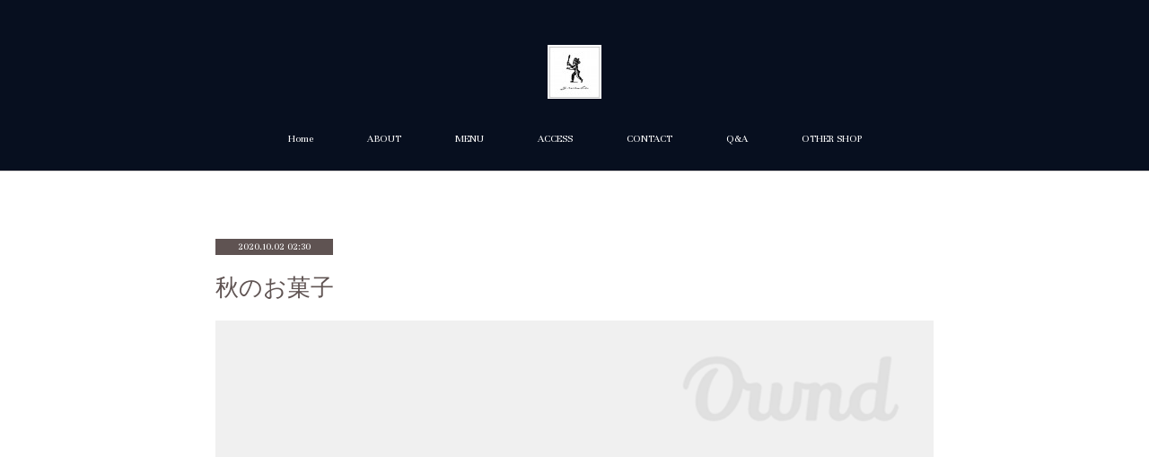

--- FILE ---
content_type: text/html; charset=utf-8
request_url: https://www.grenoble.jp/posts/12091655
body_size: 8869
content:
<!doctype html>

            <html lang="ja" data-reactroot=""><head><meta charSet="UTF-8"/><meta http-equiv="X-UA-Compatible" content="IE=edge"/><meta name="viewport" content="width=device-width,user-scalable=no,initial-scale=1.0,minimum-scale=1.0,maximum-scale=1.0"/><title data-react-helmet="true">秋のお菓子 | Grenoble</title><link data-react-helmet="true" rel="canonical" href="https://www.grenoble.jp/posts/12091655/"/><meta name="description" content="DEAN&amp;DELUCAマーケット店にて「マロンアンブル」「マロンケーク」など秋のお菓子販売させていただいております。"/><meta property="fb:app_id" content="522776621188656"/><meta property="og:url" content="https://www.grenoble.jp/posts/12091655"/><meta property="og:type" content="article"/><meta property="og:title" content="秋のお菓子"/><meta property="og:description" content="DEAN&amp;DELUCAマーケット店にて「マロンアンブル」「マロンケーク」など秋のお菓子販売させていただいております。"/><meta property="og:image" content="https://scontent-nrt1-1.cdninstagram.com/v/t51.29350-15/120371681_342144830451010_5103708614252393718_n.jpg?_nc_cat=111&amp;ccb=2&amp;_nc_sid=8ae9d6&amp;_nc_ohc=Q7ECCXV2WKkAX_lkCSk&amp;_nc_ht=scontent-nrt1-1.cdninstagram.com&amp;oh=cc1342797e28d91c20bfac6f9a1aacf2&amp;oe=5FFFE57E"/><meta property="og:site_name" content="Grenoble"/><meta property="og:locale" content="ja_JP"/><meta name="twitter:card" content="summary_large_image"/><meta name="twitter:site" content="@amebaownd"/><meta name="twitter:title" content="秋のお菓子 | Grenoble"/><meta name="twitter:description" content="DEAN&amp;DELUCAマーケット店にて「マロンアンブル」「マロンケーク」など秋のお菓子販売させていただいております。"/><meta name="twitter:image" content="https://scontent-nrt1-1.cdninstagram.com/v/t51.29350-15/120371681_342144830451010_5103708614252393718_n.jpg?_nc_cat=111&amp;ccb=2&amp;_nc_sid=8ae9d6&amp;_nc_ohc=Q7ECCXV2WKkAX_lkCSk&amp;_nc_ht=scontent-nrt1-1.cdninstagram.com&amp;oh=cc1342797e28d91c20bfac6f9a1aacf2&amp;oe=5FFFE57E"/><meta name="twitter:app:id:iphone" content="911640835"/><meta name="twitter:app:url:iphone" content="amebaownd://public/sites/290962/posts/12091655"/><meta name="twitter:app:id:googleplay" content="jp.co.cyberagent.madrid"/><meta name="twitter:app:url:googleplay" content="amebaownd://public/sites/290962/posts/12091655"/><meta name="twitter:app:country" content="US"/><link rel="amphtml" href="https://amp.amebaownd.com/posts/12091655"/><link rel="alternate" type="application/rss+xml" title="Grenoble" href="https://www.grenoble.jp/rss.xml"/><link rel="alternate" type="application/atom+xml" title="Grenoble" href="https://www.grenoble.jp/atom.xml"/><link rel="sitemap" type="application/xml" title="Sitemap" href="/sitemap.xml"/><link href="https://static.amebaowndme.com/madrid-frontend/css/user.min-a66be375c.css" rel="stylesheet" type="text/css"/><link href="https://static.amebaowndme.com/madrid-frontend/css/pj/index.min-a66be375c.css" rel="stylesheet" type="text/css"/><link rel="icon" href="https://cdn.amebaowndme.com/madrid-prd/madrid-web/images/sites/290962/f026b40bae6237e2f96c043251c0dc24_056cc9f92970cbddd3420766a22c78d2.png?width=32&amp;height=32"/><link rel="apple-touch-icon" href="https://cdn.amebaowndme.com/madrid-prd/madrid-web/images/sites/290962/f026b40bae6237e2f96c043251c0dc24_056cc9f92970cbddd3420766a22c78d2.png?width=180&amp;height=180"/><style id="site-colors" charSet="UTF-8">.u-nav-clr {
  color: #ffffff;
}
.u-nav-bdr-clr {
  border-color: #ffffff;
}
.u-nav-bg-clr {
  background-color: #070f1f;
}
.u-nav-bg-bdr-clr {
  border-color: #070f1f;
}
.u-site-clr {
  color: ;
}
.u-base-bg-clr {
  background-color: #ffffff;
}
.u-btn-clr {
  color: #5f5352;
}
.u-btn-clr:hover,
.u-btn-clr--active {
  color: rgba(95,83,82, 0.7);
}
.u-btn-clr--disabled,
.u-btn-clr:disabled {
  color: rgba(95,83,82, 0.5);
}
.u-btn-bdr-clr {
  border-color: #5f5352;
}
.u-btn-bdr-clr:hover,
.u-btn-bdr-clr--active {
  border-color: rgba(95,83,82, 0.7);
}
.u-btn-bdr-clr--disabled,
.u-btn-bdr-clr:disabled {
  border-color: rgba(95,83,82, 0.5);
}
.u-btn-bg-clr {
  background-color: #5f5352;
}
.u-btn-bg-clr:hover,
.u-btn-bg-clr--active {
  background-color: rgba(95,83,82, 0.7);
}
.u-btn-bg-clr--disabled,
.u-btn-bg-clr:disabled {
  background-color: rgba(95,83,82, 0.5);
}
.u-txt-clr {
  color: #5f5352;
}
.u-txt-clr--lv1 {
  color: rgba(95,83,82, 0.7);
}
.u-txt-clr--lv2 {
  color: rgba(95,83,82, 0.5);
}
.u-txt-clr--lv3 {
  color: rgba(95,83,82, 0.3);
}
.u-txt-bg-clr {
  background-color: #efeded;
}
.u-lnk-clr,
.u-clr-area a {
  color: #b4992d;
}
.u-lnk-clr:visited,
.u-clr-area a:visited {
  color: rgba(180,153,45, 0.7);
}
.u-lnk-clr:hover,
.u-clr-area a:hover {
  color: rgba(180,153,45, 0.5);
}
.u-ttl-blk-clr {
  color: #5f5352;
}
.u-ttl-blk-bdr-clr {
  border-color: #5f5352;
}
.u-ttl-blk-bdr-clr--lv1 {
  border-color: #dfdcdc;
}
.u-bdr-clr {
  border-color: #d9d5d4;
}
.u-acnt-bdr-clr {
  border-color: #5f5352;
}
.u-acnt-bg-clr {
  background-color: #5f5352;
}
body {
  background-color: #ffffff;
}
blockquote {
  color: rgba(95,83,82, 0.7);
  border-left-color: #d9d5d4;
};</style><style id="user-css" charSet="UTF-8">;</style><style media="screen and (max-width: 800px)" id="user-sp-css" charSet="UTF-8">;</style><script>
              (function(i,s,o,g,r,a,m){i['GoogleAnalyticsObject']=r;i[r]=i[r]||function(){
              (i[r].q=i[r].q||[]).push(arguments)},i[r].l=1*new Date();a=s.createElement(o),
              m=s.getElementsByTagName(o)[0];a.async=1;a.src=g;m.parentNode.insertBefore(a,m)
              })(window,document,'script','//www.google-analytics.com/analytics.js','ga');
            </script></head><body id="mdrd-a66be375c" class="u-txt-clr u-base-bg-clr theme-pj plan-premium hide-owndbar "><noscript><iframe src="//www.googletagmanager.com/ns.html?id=GTM-PXK9MM" height="0" width="0" style="display:none;visibility:hidden"></iframe></noscript><script>
            (function(w,d,s,l,i){w[l]=w[l]||[];w[l].push({'gtm.start':
            new Date().getTime(),event:'gtm.js'});var f=d.getElementsByTagName(s)[0],
            j=d.createElement(s),dl=l!='dataLayer'?'&l='+l:'';j.async=true;j.src=
            '//www.googletagmanager.com/gtm.js?id='+i+dl;f.parentNode.insertBefore(j,f);
            })(window,document, 'script', 'dataLayer', 'GTM-PXK9MM');
            </script><div id="content"><div class="page u-nav-bg-clr " data-reactroot=""><div class="page__outer"><div class="page__inner u-base-bg-clr"><header class="page__header header u-nav-bg-clr u-bdr-clr"><div class="header__inner"><div class="site-logo"><div><img alt=""/></div></div><nav role="navigation" class="header__nav global-nav u-font js-nav-overflow-criterion is-invisible"><ul class="global-nav__list "><li class="global-nav__item u-nav-bdr-clr js-nav-item "><a target="" class="u-nav-clr u-nav-bdr-clr u-font" href="/">Home</a></li><li class="global-nav__item u-nav-bdr-clr js-nav-item "><a target="" class="u-nav-clr u-nav-bdr-clr u-font" href="/pages/989871/page_201705081340">ABOUT</a></li><li class="global-nav__item u-nav-bdr-clr js-nav-item "><a target="" class="u-nav-clr u-nav-bdr-clr u-font" href="/pages/989874/page_201705081345">MENU</a></li><li class="global-nav__item u-nav-bdr-clr js-nav-item "><a target="" class="u-nav-clr u-nav-bdr-clr u-font" href="/pages/989879/page_201705081346">ACCESS</a></li><li class="global-nav__item u-nav-bdr-clr js-nav-item "><a target="" class="u-nav-clr u-nav-bdr-clr u-font" href="/pages/989880/page_201705081346">CONTACT</a></li><li class="global-nav__item u-nav-bdr-clr js-nav-item "><a target="" class="u-nav-clr u-nav-bdr-clr u-font" href="/pages/991404/page_201705091332">Q&amp;A</a></li><li class="global-nav__item u-nav-bdr-clr js-nav-item "><a target="" class="u-nav-clr u-nav-bdr-clr u-font" href="/pages/990295/page_201705081741">OTHER SHOP</a></li></ul></nav><div class="header__icon header-icon"><span class="header-icon__item u-nav-bdr-clr"></span><span class="header-icon__item u-nav-bdr-clr"></span></div></div></header><div><div role="main" class="page__main-outer"><div class="page__main page__main--blog-detail u-base-bg-clr"><div class="section"><div class="blog-article-outer"><article class="blog-article"><div class="blog-article__inner"><div class="blog-article__header"><div class="blog-article__date u-acnt-bg-clr u-font"><time class="" dateTime="2020-10-02T02:30:10Z">2020.10.02 02:30</time></div></div><div class="blog-article__content"><div class="blog-article__title blog-title"><h1 class="blog-title__text u-txt-clr">秋のお菓子</h1></div><div class="blog-article__body blog-body blog-body--show-title"><div class="blog-body__item"><div class="img img__item--left"><div><img alt=""/></div></div></div><div class="blog-body__item"><div class="blog-body__text u-txt-clr u-clr-area" data-block-type="text"><p>DEAN&amp;DELUCAマーケット店にて</p><p>「マロンアンブル」「マロンケーク」など</p><p>秋のお菓子販売させていただいております。</p><p><br></p></div></div></div></div><div class="blog-article__footer"><div class="bloginfo"><div class="bloginfo__category bloginfo-category"><ul class="bloginfo-category__list bloginfo-category-list"><li class="bloginfo-category-list__item"><a class="u-txt-clr u-txt-clr--lv2" href="/posts/categories/2250590">DEAN&amp;DELUCA<!-- -->(<!-- -->3<!-- -->)</a></li></ul></div></div><div class="reblog-btn-outer"><div class="reblog-btn-body"><button class="reblog-btn"><span class="reblog-btn__inner"><span class="icon icon--reblog2"></span></span></button></div></div></div></div><div class="complementary-outer complementary-outer--slot2"><div class="complementary complementary--shareButton "><div class="block-type--shareButton"><div class="share share--filled share--filled-4"><button class="share__btn--facebook share__btn share__btn--filled"><span aria-hidden="true" class="icon--facebook icon"></span></button><button class="share__btn--twitter share__btn share__btn--filled"><span aria-hidden="true" class="icon--twitter icon"></span></button><button class="share__btn--nanagogo share__btn share__btn--filled"><span aria-hidden="true" class="icon--nanagogo icon"></span></button></div></div></div><div class="complementary complementary--siteFollow "><div class="block-type--siteFollow"><div class="site-follow u-bdr-clr"><div class="site-follow__img"><div><img alt=""/></div></div><div class="site-follow__body"><p class="site-follow__title u-txt-clr"><span class="site-follow__title-inner ">Grenoble</span></p><p class="site-follow__text u-txt-clr u-txt-clr--lv1">鷹匠 駿府城近くにある「焼菓子専門店」</p><div class="site-follow__btn-outer"><button class="site-follow__btn site-follow__btn--yet"><div class="site-follow__btn-text"><span aria-hidden="true" class="site-follow__icon icon icon--plus"></span>フォロー</div></button></div></div></div></div></div><div class="complementary complementary--relatedPosts "><div class="block-type--relatedPosts"></div></div><div class="complementary complementary--postPrevNext "><div class="block-type--postPrevNext"><div class="pager pager--type1"><ul class="pager__list"><li class="pager__item pager__item--prev pager__item--bg"><a class="pager__item-inner " style="background-image:url(https://scontent-nrt1-1.cdninstagram.com/v/t51.29350-15/123968830_125197102462778_5943222280530425439_n.jpg?_nc_cat=103&amp;ccb=2&amp;_nc_sid=8ae9d6&amp;_nc_ohc=-S49JQyCQhgAX9vpICt&amp;_nc_ht=scontent-nrt1-1.cdninstagram.com&amp;oh=dda236b9e8fcd7d7ac8552385a988f19&amp;oe=6000EA79)" href="/posts/12091740"><time class="pager__date " dateTime="2020-11-07T02:30:44Z">2020.11.07 02:30</time><div><span class="pager__description ">マンデルシュトーレン</span></div><span aria-hidden="true" class="pager__icon icon icon--disclosure-l4 "></span></a></li><li class="pager__item pager__item--next pager__item--bg"><a class="pager__item-inner " style="background-image:url(https://scontent-nrt1-1.cdninstagram.com/v/t51.2885-15/105416036_2745932815635090_2938823253443537642_n.jpg?_nc_cat=102&amp;ccb=2&amp;_nc_sid=8ae9d6&amp;_nc_ohc=kuQRyGt4EjMAX_5Bt0M&amp;_nc_ht=scontent-nrt1-1.cdninstagram.com&amp;oh=807ef1ab39403376440aebb063005a05&amp;oe=6000950A)" href="/posts/12091576"><time class="pager__date " dateTime="2020-06-24T02:00:23Z">2020.06.24 02:00</time><div><span class="pager__description ">CAKE&amp;CAKE&amp;CAKE!</span></div><span aria-hidden="true" class="pager__icon icon icon--disclosure-r4 "></span></a></li></ul></div></div></div></div><div class="blog-article__comment"><div class="comment-list js-comment-list" style="display:none"><div><p class="comment-count u-txt-clr u-txt-clr--lv2"><span>0</span>コメント</p><ul><li class="comment-list__item comment-item js-comment-form"><div class="comment-item__body"><form class="comment-item__form u-bdr-clr "><div class="comment-item__form-head"><textarea type="text" id="post-comment" maxLength="1100" placeholder="コメントする..." class="comment-item__input"></textarea></div><div class="comment-item__form-foot"><p class="comment-item__count-outer"><span class="comment-item__count ">1000</span> / 1000</p><button type="submit" disabled="" class="comment-item__submit">投稿</button></div></form></div></li></ul></div></div></div><div class="pswp" tabindex="-1" role="dialog" aria-hidden="true"><div class="pswp__bg"></div><div class="pswp__scroll-wrap"><div class="pswp__container"><div class="pswp__item"></div><div class="pswp__item"></div><div class="pswp__item"></div></div><div class="pswp__ui pswp__ui--hidden"><div class="pswp__top-bar"><div class="pswp__counter"></div><button class="pswp__button pswp__button--close" title="Close (Esc)"></button><button class="pswp__button pswp__button--share" title="Share"></button><button class="pswp__button pswp__button--fs" title="Toggle fullscreen"></button><button class="pswp__button pswp__button--zoom" title="Zoom in/out"></button><div class="pswp__preloader"><div class="pswp__preloader__icn"><div class="pswp__preloader__cut"><div class="pswp__preloader__donut"></div></div></div></div></div><div class="pswp__share-modal pswp__share-modal--hidden pswp__single-tap"><div class="pswp__share-tooltip"></div></div><div class="pswp__button pswp__button--close pswp__close"><span class="pswp__close__item pswp__close"></span><span class="pswp__close__item pswp__close"></span></div><div class="pswp__bottom-bar"><button class="pswp__button pswp__button--arrow--left js-lightbox-arrow" title="Previous (arrow left)"></button><button class="pswp__button pswp__button--arrow--right js-lightbox-arrow" title="Next (arrow right)"></button></div><div class=""><div class="pswp__caption"><div class="pswp__caption"></div><div class="pswp__caption__link"><a class="js-link"></a></div></div></div></div></div></div></article></div></div></div></div></div><footer role="contentinfo" class="page__footer footer" style="opacity:1 !important;visibility:visible !important;text-indent:0 !important;overflow:visible !important;position:static !important"><div class="footer__inner u-bdr-clr footer--pagetop" style="opacity:1 !important;visibility:visible !important;text-indent:0 !important;overflow:visible !important;display:block !important;transform:none !important"><p class="pagetop"><a href="#" class="pagetop__link u-bdr-clr">Page Top</a></p><div class="footer__item u-bdr-clr" style="opacity:1 !important;visibility:visible !important;text-indent:0 !important;overflow:visible !important;display:block !important;transform:none !important"><p class="footer__copyright u-font"><small class="u-txt-clr u-txt-clr--lv2 u-font" style="color:rgba(95,83,82, 0.5) !important">Grenoble©2012</small></p></div></div></footer></div></div><div class="toast"></div></div></div><script charSet="UTF-8">window.mdrdEnv="prd";</script><script charSet="UTF-8">window.INITIAL_STATE={"authenticate":{"authCheckCompleted":false,"isAuthorized":false},"blogPostReblogs":{},"category":{},"currentSite":{"fetching":false,"status":null,"site":{}},"shopCategory":{},"categories":{},"notifications":{},"page":{},"paginationTitle":{},"postArchives":{},"postComments":{"12091655":{"data":[],"pagination":{"total":0,"offset":0,"limit":0,"cursors":{"after":"","before":""}},"fetching":false},"submitting":false,"postStatus":null},"postDetail":{"postDetail-blogPostId:12091655":{"fetching":false,"loaded":true,"meta":{"code":200},"data":{"id":"12091655","userId":"415653","siteId":"290962","status":"publish","title":"秋のお菓子","contents":[{"type":"image","fit":true,"scale":1,"align":"left","url":"https:\u002F\u002Fscontent-nrt1-1.cdninstagram.com\u002Fv\u002Ft51.29350-15\u002F120371681_342144830451010_5103708614252393718_n.jpg?_nc_cat=111&ccb=2&_nc_sid=8ae9d6&_nc_ohc=Q7ECCXV2WKkAX_lkCSk&_nc_ht=scontent-nrt1-1.cdninstagram.com&oh=cc1342797e28d91c20bfac6f9a1aacf2&oe=5FFFE57E","link":"","width":1440,"height":1440,"target":"_blank","lightboxIndex":0},{"type":"text","format":"html","value":"\u003Cp\u003EDEAN&amp;DELUCAマーケット店にて\u003C\u002Fp\u003E\u003Cp\u003E「マロンアンブル」「マロンケーク」など\u003C\u002Fp\u003E\u003Cp\u003E秋のお菓子販売させていただいております。\u003C\u002Fp\u003E\u003Cp\u003E\u003Cbr\u003E\u003C\u002Fp\u003E"}],"urlPath":"","publishedUrl":"https:\u002F\u002Fwww.grenoble.jp\u002Fposts\u002F12091655","ogpDescription":"","ogpImageUrl":"","contentFiltered":"","viewCount":0,"commentCount":0,"reblogCount":0,"prevBlogPost":{"id":"12091740","title":"マンデルシュトーレン","summary":"2020年シュトーレンの販売がはじまります「マンデルシュトーレン」詳しくは、インスタグラムまで。","imageUrl":"https:\u002F\u002Fscontent-nrt1-1.cdninstagram.com\u002Fv\u002Ft51.29350-15\u002F123968830_125197102462778_5943222280530425439_n.jpg?_nc_cat=103&ccb=2&_nc_sid=8ae9d6&_nc_ohc=-S49JQyCQhgAX9vpICt&_nc_ht=scontent-nrt1-1.cdninstagram.com&oh=dda236b9e8fcd7d7ac8552385a988f19&oe=6000EA79","publishedAt":"2020-11-07T02:30:44Z"},"nextBlogPost":{"id":"12091576","title":"CAKE&CAKE&CAKE!","summary":"パウンドケークフェア開催いたします。\n バター、砂糖、卵、小麦粉の﻿ 4つがベースの﻿ 極めてシンプルなお菓子。﻿ ﻿  小麦粉や砂糖の種類や量、﻿ 卵の泡立て方など、﻿ 手法をあれこれ変えることで、﻿  様々な変化が出てくる奥深さがあります。﻿ ﻿  大変細やかではございますが、﻿  皆さまの﻿ ティータイムが、﻿ コーヒーブレイクが、﻿  そして、週末の夜更かしが、﻿ もっともっと楽しくなるよう、﻿ \n\n努めさせていただけましたらと思っております。","imageUrl":"https:\u002F\u002Fscontent-nrt1-1.cdninstagram.com\u002Fv\u002Ft51.2885-15\u002F105416036_2745932815635090_2938823253443537642_n.jpg?_nc_cat=102&ccb=2&_nc_sid=8ae9d6&_nc_ohc=kuQRyGt4EjMAX_5Bt0M&_nc_ht=scontent-nrt1-1.cdninstagram.com&oh=807ef1ab39403376440aebb063005a05&oe=6000950A","publishedAt":"2020-06-24T02:00:23Z"},"rebloggedPost":false,"blogCategories":[{"id":"2250590","siteId":"290962","label":"DEAN&DELUCA","publishedCount":3,"createdAt":"2019-07-19T20:12:06Z","updatedAt":"2019-07-19T20:12:06Z"}],"user":{"id":"415653","nickname":"grenoble-okashi","description":"","official":false,"photoUrl":"https:\u002F\u002Fprofile-api.ameba.jp\u002Fv2\u002Fas\u002Fca2617134d1cb7fea501724479b5a245e36a1040\u002FprofileImage?cat=300","followingCount":1,"createdAt":"2017-05-08T04:24:09Z","updatedAt":"2025-08-21T11:30:25Z"},"updateUser":{"id":"415653","nickname":"grenoble-okashi","description":"","official":false,"photoUrl":"https:\u002F\u002Fprofile-api.ameba.jp\u002Fv2\u002Fas\u002Fca2617134d1cb7fea501724479b5a245e36a1040\u002FprofileImage?cat=300","followingCount":1,"createdAt":"2017-05-08T04:24:09Z","updatedAt":"2025-08-21T11:30:25Z"},"comments":{"pagination":{"total":0,"offset":0,"limit":0,"cursors":{"after":"","before":""}},"data":[]},"publishedAt":"2020-10-02T02:30:10Z","createdAt":"2020-12-16T08:32:36Z","updatedAt":"2020-12-16T08:32:36Z","version":1}}},"postList":{},"shopList":{},"shopItemDetail":{},"pureAd":{},"keywordSearch":{},"proxyFrame":{"loaded":false},"relatedPostList":{},"route":{"route":{"path":"\u002Fposts\u002F:blog_post_id","component":function Connect(props, context) {
        _classCallCheck(this, Connect);

        var _this = _possibleConstructorReturn(this, _Component.call(this, props, context));

        _this.version = version;
        _this.store = props.store || context.store;

        (0, _invariant2["default"])(_this.store, 'Could not find "store" in either the context or ' + ('props of "' + connectDisplayName + '". ') + 'Either wrap the root component in a <Provider>, ' + ('or explicitly pass "store" as a prop to "' + connectDisplayName + '".'));

        var storeState = _this.store.getState();
        _this.state = { storeState: storeState };
        _this.clearCache();
        return _this;
      },"route":{"id":"0","type":"blog_post_detail","idForType":"0","title":"","urlPath":"\u002Fposts\u002F:blog_post_id","isHomePage":false}},"params":{"blog_post_id":"12091655"},"location":{"pathname":"\u002Fposts\u002F12091655","search":"","hash":"","action":"POP","key":"6cah5o","query":{}}},"siteConfig":{"tagline":"鷹匠 駿府城近くにある「焼菓子専門店」","title":"Grenoble","copyright":"Grenoble©2012","iconUrl":"https:\u002F\u002Fcdn.amebaowndme.com\u002Fmadrid-prd\u002Fmadrid-web\u002Fimages\u002Fsites\u002F290962\u002F3136bfe55c2312e0efb459dca1094e83_49b2bae0bcee4d096ba67bd37a3b870d.jpg","logoUrl":"https:\u002F\u002Fcdn.amebaowndme.com\u002Fmadrid-prd\u002Fmadrid-web\u002Fimages\u002Fsites\u002F290962\u002F31d195a0b8b9cfbf32390f128854c3d5_b85d44b8b784f42d6bf929b50addef89.jpg","coverImageUrl":"https:\u002F\u002Fcdn.amebaowndme.com\u002Fmadrid-prd\u002Fmadrid-web\u002Fimages\u002Fsites\u002F290962\u002F49befe7699aa581b81003a04911602b4_def8e399c7965799bfb1a8c94d072abe.jpg","homePageId":"989825","siteId":"290962","siteCategoryIds":[147,219,220],"themeId":"9","theme":"pj","shopId":"grenoble-theshop-jp","openedShop":false,"shop":{"law":{"userType":"","corporateName":"","firstName":"","lastName":"","zipCode":"","prefecture":"","address":"","telNo":"","aboutContact":"","aboutPrice":"","aboutPay":"","aboutService":"","aboutReturn":""},"privacyPolicy":{"operator":"","contact":"","collectAndUse":"","restrictionToThirdParties":"","supervision":"","disclosure":"","cookie":""}},"user":{"id":"415653","nickname":"grenoble-okashi","photoUrl":"","createdAt":"2017-05-08T04:24:09Z","updatedAt":"2025-08-21T11:30:25Z"},"commentApproval":"reject","plan":{"id":"6","name":"premium-annual","ownd_header":true,"powered_by":true,"pure_ads":true},"verifiedType":"general","navigations":[{"title":"Home","urlPath":".\u002F","target":"_self","pageId":"989825"},{"title":"ABOUT","urlPath":".\u002Fpages\u002F989871\u002Fpage_201705081340","target":"_self","pageId":"989871"},{"title":"MENU","urlPath":".\u002Fpages\u002F989874\u002Fpage_201705081345","target":"_self","pageId":"989874"},{"title":"ACCESS","urlPath":".\u002Fpages\u002F989879\u002Fpage_201705081346","target":"_self","pageId":"989879"},{"title":"CONTACT","urlPath":".\u002Fpages\u002F989880\u002Fpage_201705081346","target":"_self","pageId":"989880"},{"title":"Q&A","urlPath":".\u002Fpages\u002F991404\u002Fpage_201705091332","target":"_self","pageId":"991404"},{"title":"OTHER SHOP","urlPath":".\u002Fpages\u002F990295\u002Fpage_201705081741","target":"_self","pageId":"990295"}],"routings":[{"id":"0","type":"blog","idForType":"0","title":"","urlPath":"\u002Fposts\u002Fpage\u002F:page_num","isHomePage":false},{"id":"0","type":"blog_post_archive","idForType":"0","title":"","urlPath":"\u002Fposts\u002Farchives\u002F:yyyy\u002F:mm","isHomePage":false},{"id":"0","type":"blog_post_archive","idForType":"0","title":"","urlPath":"\u002Fposts\u002Farchives\u002F:yyyy\u002F:mm\u002Fpage\u002F:page_num","isHomePage":false},{"id":"0","type":"blog_post_category","idForType":"0","title":"","urlPath":"\u002Fposts\u002Fcategories\u002F:category_id","isHomePage":false},{"id":"0","type":"blog_post_category","idForType":"0","title":"","urlPath":"\u002Fposts\u002Fcategories\u002F:category_id\u002Fpage\u002F:page_num","isHomePage":false},{"id":"0","type":"author","idForType":"0","title":"","urlPath":"\u002Fauthors\u002F:user_id","isHomePage":false},{"id":"0","type":"author","idForType":"0","title":"","urlPath":"\u002Fauthors\u002F:user_id\u002Fpage\u002F:page_num","isHomePage":false},{"id":"0","type":"blog_post_category","idForType":"0","title":"","urlPath":"\u002Fposts\u002Fcategory\u002F:category_id","isHomePage":false},{"id":"0","type":"blog_post_category","idForType":"0","title":"","urlPath":"\u002Fposts\u002Fcategory\u002F:category_id\u002Fpage\u002F:page_num","isHomePage":false},{"id":"0","type":"blog_post_detail","idForType":"0","title":"","urlPath":"\u002Fposts\u002F:blog_post_id","isHomePage":false},{"id":"0","type":"shopItem","idForType":"0","title":"","urlPath":"\u002FshopItems\u002F:shopItemId","isHomePage":false},{"id":"0","type":"shopItemList","idForType":"0","title":"","urlPath":"\u002FshopItems\u002Fpage\u002F:pageNum","isHomePage":false},{"id":"0","type":"shopItemCategory","idForType":"0","title":"","urlPath":"\u002FshopItems\u002Fcategories\u002F:shopItemCategoryId","isHomePage":false},{"id":"0","type":"shopItemCategory","idForType":"0","title":"","urlPath":"\u002FshopItems\u002Fcategories\u002F:shopItemCategoryId\u002Fpage\u002F:pageNum","isHomePage":false},{"id":"0","type":"keywordSearch","idForType":"0","title":"","urlPath":"\u002Fsearch\u002Fq\u002F:query","isHomePage":false},{"id":"0","type":"keywordSearch","idForType":"0","title":"","urlPath":"\u002Fsearch\u002Fq\u002F:query\u002Fpage\u002F:page_num","isHomePage":false},{"id":"2541384","type":"shopItemList","idForType":"0","title":"ショップ","urlPath":"\u002Fpages\u002F2541384\u002F","isHomePage":false},{"id":"2541384","type":"shopItemList","idForType":"0","title":"ショップ","urlPath":"\u002Fpages\u002F2541384\u002F:url_path","isHomePage":false},{"id":"991410","type":"facebookFeed","idForType":"0","title":"Facebook","urlPath":"\u002Fpages\u002F991410\u002F","isHomePage":false},{"id":"991410","type":"facebookFeed","idForType":"0","title":"Facebook","urlPath":"\u002Fpages\u002F991410\u002F:url_path","isHomePage":false},{"id":"991404","type":"static","idForType":"0","title":"Q&A","urlPath":"\u002Fpages\u002F991404\u002F","isHomePage":false},{"id":"991404","type":"static","idForType":"0","title":"Q&A","urlPath":"\u002Fpages\u002F991404\u002F:url_path","isHomePage":false},{"id":"990295","type":"static","idForType":"0","title":"OTHER SHOP","urlPath":"\u002Fpages\u002F990295\u002F","isHomePage":false},{"id":"990295","type":"static","idForType":"0","title":"OTHER SHOP","urlPath":"\u002Fpages\u002F990295\u002F:url_path","isHomePage":false},{"id":"989880","type":"static","idForType":"0","title":"CONTACT","urlPath":"\u002Fpages\u002F989880\u002F","isHomePage":false},{"id":"989880","type":"static","idForType":"0","title":"CONTACT","urlPath":"\u002Fpages\u002F989880\u002F:url_path","isHomePage":false},{"id":"989879","type":"static","idForType":"0","title":"ACCESS","urlPath":"\u002Fpages\u002F989879\u002F","isHomePage":false},{"id":"989879","type":"static","idForType":"0","title":"ACCESS","urlPath":"\u002Fpages\u002F989879\u002F:url_path","isHomePage":false},{"id":"989874","type":"static","idForType":"0","title":"MENU","urlPath":"\u002Fpages\u002F989874\u002F","isHomePage":false},{"id":"989874","type":"static","idForType":"0","title":"MENU","urlPath":"\u002Fpages\u002F989874\u002F:url_path","isHomePage":false},{"id":"989871","type":"static","idForType":"0","title":"ABOUT","urlPath":"\u002Fpages\u002F989871\u002F","isHomePage":false},{"id":"989871","type":"static","idForType":"0","title":"ABOUT","urlPath":"\u002Fpages\u002F989871\u002F:url_path","isHomePage":false},{"id":"989825","type":"blog","idForType":"0","title":"Home","urlPath":"\u002Fpages\u002F989825\u002F","isHomePage":true},{"id":"989825","type":"blog","idForType":"0","title":"Home","urlPath":"\u002Fpages\u002F989825\u002F:url_path","isHomePage":true},{"id":"989825","type":"blog","idForType":"0","title":"Home","urlPath":"\u002F","isHomePage":true}],"siteColors":{"navigationBackground":"#070f1f","navigationText":"#ffffff","siteTitleText":"","background":"#ffffff","buttonBackground":"#5f5352","buttonText":"#5f5352","text":"#5f5352","link":"#b4992d","titleBlock":"#5f5352","border":"#d9d5d4","accent":"#5f5352"},"wovnioAttribute":"","useAuthorBlock":false,"twitterHashtags":"","createdAt":"2017-05-08T04:25:43Z","seoTitle":"Grenoble（グルノーブル）","isPreview":false,"siteCategory":[{"id":"147","label":"お店"},{"id":"219","label":"スイーツ"},{"id":"220","label":"洋菓子"}],"previewPost":null,"previewShopItem":null,"hasAmebaIdConnection":false,"serverTime":"2026-01-17T03:06:05Z","complementaries":{"2":{"contents":{"layout":{"rows":[{"columns":[{"blocks":[{"type":"shareButton","design":"filled","providers":["facebook","twitter","nanagogo","line"]},{"type":"siteFollow","description":""},{"type":"relatedPosts","layoutType":"listl","showHeading":true,"heading":"関連記事","limit":3},{"type":"postPrevNext","showImage":true}]}]}]}},"created_at":"2017-05-08T04:25:43Z","updated_at":"2017-05-08T04:25:43Z"},"11":{"contents":{"layout":{"rows":[{"columns":[{"blocks":[{"type":"siteFollow","description":""},{"type":"post","mode":"summary","title":"記事一覧","buttonTitle":"","limit":5,"layoutType":"sidebarm","categoryIds":"","showTitle":true,"showButton":true,"sortType":"recent"},{"type":"postsCategory","heading":"カテゴリ","showHeading":true,"showCount":true,"design":"tagcloud"},{"type":"postsArchive","heading":"アーカイブ","showHeading":true,"design":"accordion"},{"type":"keywordSearch","heading":"","showHeading":false}]}]}]}},"created_at":"2017-05-08T04:25:43Z","updated_at":"2017-05-08T04:25:43Z"}},"siteColorsCss":".u-nav-clr {\n  color: #ffffff;\n}\n.u-nav-bdr-clr {\n  border-color: #ffffff;\n}\n.u-nav-bg-clr {\n  background-color: #070f1f;\n}\n.u-nav-bg-bdr-clr {\n  border-color: #070f1f;\n}\n.u-site-clr {\n  color: ;\n}\n.u-base-bg-clr {\n  background-color: #ffffff;\n}\n.u-btn-clr {\n  color: #5f5352;\n}\n.u-btn-clr:hover,\n.u-btn-clr--active {\n  color: rgba(95,83,82, 0.7);\n}\n.u-btn-clr--disabled,\n.u-btn-clr:disabled {\n  color: rgba(95,83,82, 0.5);\n}\n.u-btn-bdr-clr {\n  border-color: #5f5352;\n}\n.u-btn-bdr-clr:hover,\n.u-btn-bdr-clr--active {\n  border-color: rgba(95,83,82, 0.7);\n}\n.u-btn-bdr-clr--disabled,\n.u-btn-bdr-clr:disabled {\n  border-color: rgba(95,83,82, 0.5);\n}\n.u-btn-bg-clr {\n  background-color: #5f5352;\n}\n.u-btn-bg-clr:hover,\n.u-btn-bg-clr--active {\n  background-color: rgba(95,83,82, 0.7);\n}\n.u-btn-bg-clr--disabled,\n.u-btn-bg-clr:disabled {\n  background-color: rgba(95,83,82, 0.5);\n}\n.u-txt-clr {\n  color: #5f5352;\n}\n.u-txt-clr--lv1 {\n  color: rgba(95,83,82, 0.7);\n}\n.u-txt-clr--lv2 {\n  color: rgba(95,83,82, 0.5);\n}\n.u-txt-clr--lv3 {\n  color: rgba(95,83,82, 0.3);\n}\n.u-txt-bg-clr {\n  background-color: #efeded;\n}\n.u-lnk-clr,\n.u-clr-area a {\n  color: #b4992d;\n}\n.u-lnk-clr:visited,\n.u-clr-area a:visited {\n  color: rgba(180,153,45, 0.7);\n}\n.u-lnk-clr:hover,\n.u-clr-area a:hover {\n  color: rgba(180,153,45, 0.5);\n}\n.u-ttl-blk-clr {\n  color: #5f5352;\n}\n.u-ttl-blk-bdr-clr {\n  border-color: #5f5352;\n}\n.u-ttl-blk-bdr-clr--lv1 {\n  border-color: #dfdcdc;\n}\n.u-bdr-clr {\n  border-color: #d9d5d4;\n}\n.u-acnt-bdr-clr {\n  border-color: #5f5352;\n}\n.u-acnt-bg-clr {\n  background-color: #5f5352;\n}\nbody {\n  background-color: #ffffff;\n}\nblockquote {\n  color: rgba(95,83,82, 0.7);\n  border-left-color: #d9d5d4;\n}","siteFont":{"id":"18","name":"Unna"},"siteCss":"","siteSpCss":"","meta":{"Title":"秋のお菓子 | Grenoble（グルノーブル）","Description":"DEAN&DELUCAマーケット店にて「マロンアンブル」「マロンケーク」など秋のお菓子販売させていただいております。","Keywords":"","Noindex":false,"Nofollow":false,"CanonicalUrl":"https:\u002F\u002Fwww.grenoble.jp\u002Fposts\u002F12091655","AmpHtml":"https:\u002F\u002Famp.amebaownd.com\u002Fposts\u002F12091655","DisabledFragment":false,"OgMeta":{"Type":"article","Title":"秋のお菓子","Description":"DEAN&DELUCAマーケット店にて「マロンアンブル」「マロンケーク」など秋のお菓子販売させていただいております。","Image":"https:\u002F\u002Fscontent-nrt1-1.cdninstagram.com\u002Fv\u002Ft51.29350-15\u002F120371681_342144830451010_5103708614252393718_n.jpg?_nc_cat=111&ccb=2&_nc_sid=8ae9d6&_nc_ohc=Q7ECCXV2WKkAX_lkCSk&_nc_ht=scontent-nrt1-1.cdninstagram.com&oh=cc1342797e28d91c20bfac6f9a1aacf2&oe=5FFFE57E","SiteName":"Grenoble","Locale":"ja_JP"},"DeepLinkMeta":{"Ios":{"Url":"amebaownd:\u002F\u002Fpublic\u002Fsites\u002F290962\u002Fposts\u002F12091655","AppStoreId":"911640835","AppName":"Ameba Ownd"},"Android":{"Url":"amebaownd:\u002F\u002Fpublic\u002Fsites\u002F290962\u002Fposts\u002F12091655","AppName":"Ameba Ownd","Package":"jp.co.cyberagent.madrid"},"WebUrl":"https:\u002F\u002Fwww.grenoble.jp\u002Fposts\u002F12091655"},"TwitterCard":{"Type":"summary_large_image","Site":"@amebaownd","Creator":"","Title":"秋のお菓子 | Grenoble","Description":"DEAN&DELUCAマーケット店にて「マロンアンブル」「マロンケーク」など秋のお菓子販売させていただいております。","Image":"https:\u002F\u002Fscontent-nrt1-1.cdninstagram.com\u002Fv\u002Ft51.29350-15\u002F120371681_342144830451010_5103708614252393718_n.jpg?_nc_cat=111&ccb=2&_nc_sid=8ae9d6&_nc_ohc=Q7ECCXV2WKkAX_lkCSk&_nc_ht=scontent-nrt1-1.cdninstagram.com&oh=cc1342797e28d91c20bfac6f9a1aacf2&oe=5FFFE57E"},"TwitterAppCard":{"CountryCode":"US","IPhoneAppId":"911640835","AndroidAppPackageName":"jp.co.cyberagent.madrid","CustomUrl":"amebaownd:\u002F\u002Fpublic\u002Fsites\u002F290962\u002Fposts\u002F12091655"},"SiteName":"Grenoble","ImageUrl":"https:\u002F\u002Fscontent-nrt1-1.cdninstagram.com\u002Fv\u002Ft51.29350-15\u002F120371681_342144830451010_5103708614252393718_n.jpg?_nc_cat=111&ccb=2&_nc_sid=8ae9d6&_nc_ohc=Q7ECCXV2WKkAX_lkCSk&_nc_ht=scontent-nrt1-1.cdninstagram.com&oh=cc1342797e28d91c20bfac6f9a1aacf2&oe=5FFFE57E","FacebookAppId":"522776621188656","InstantArticleId":"","FaviconUrl":"https:\u002F\u002Fcdn.amebaowndme.com\u002Fmadrid-prd\u002Fmadrid-web\u002Fimages\u002Fsites\u002F290962\u002Ff026b40bae6237e2f96c043251c0dc24_056cc9f92970cbddd3420766a22c78d2.png?width=32&height=32","AppleTouchIconUrl":"https:\u002F\u002Fcdn.amebaowndme.com\u002Fmadrid-prd\u002Fmadrid-web\u002Fimages\u002Fsites\u002F290962\u002Ff026b40bae6237e2f96c043251c0dc24_056cc9f92970cbddd3420766a22c78d2.png?width=180&height=180","RssItems":[{"title":"Grenoble","url":"https:\u002F\u002Fwww.grenoble.jp\u002Frss.xml"}],"AtomItems":[{"title":"Grenoble","url":"https:\u002F\u002Fwww.grenoble.jp\u002Fatom.xml"}]},"googleConfig":{"TrackingCode":"","SiteVerificationCode":""},"lanceTrackingUrl":"","FRM_ID_SIGNUP":"c.ownd-sites_r.ownd-sites_290962","landingPageParams":{"domain":"www.grenoble.jp","protocol":"https","urlPath":"\u002Fposts\u002F12091655"}},"siteFollow":{},"siteServiceTokens":{},"snsFeed":{},"toastMessages":{"messages":[]},"user":{"loaded":false,"me":{}},"userSites":{"fetching":null,"sites":[]},"userSiteCategories":{}};</script><script src="https://static.amebaowndme.com/madrid-metro/js/pj-c961039a0e890b88fbda.js" charSet="UTF-8"></script><style charSet="UTF-8">    @font-face {
      font-family: 'Unna';
      src: url('https://static.amebaowndme.com/madrid-frontend/fonts/userfont/Unna.woff2');
    }
    .u-font {
      font-family: "Unna", "ヒラギノ明朝 ProN W3", "Hiragino Mincho ProN", serif;
    }  </style></body></html>